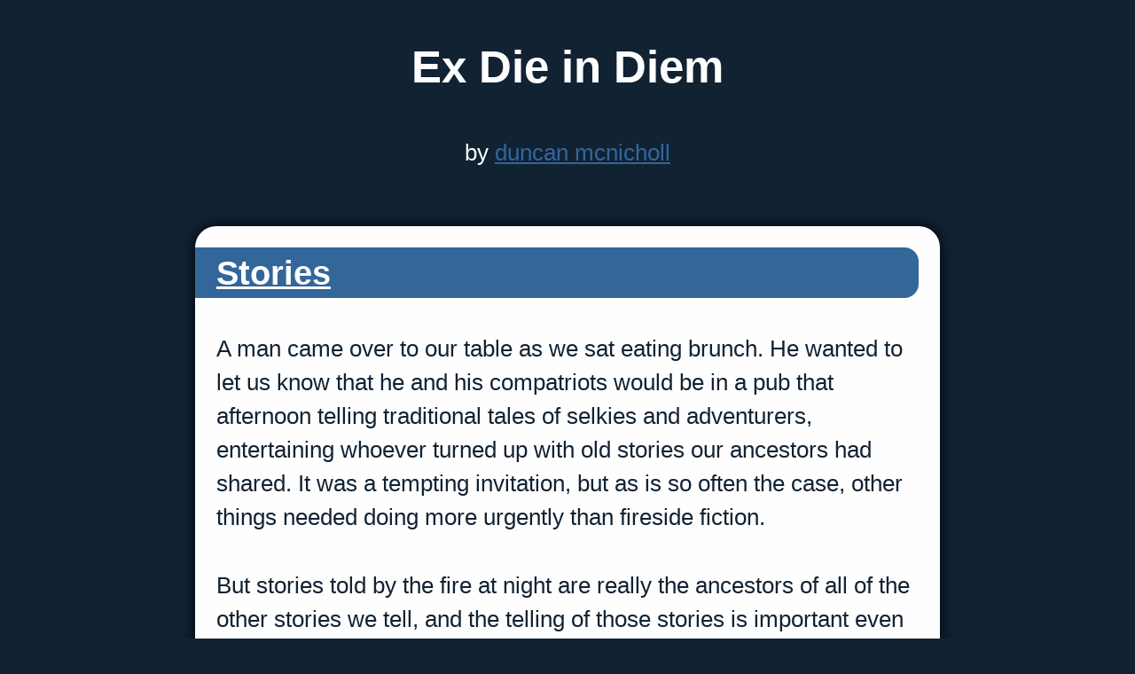

--- FILE ---
content_type: text/html; charset=utf-8
request_url: https://d.mcni.ch/blog/stories.html
body_size: 3115
content:
<!DOCTYPE html>

<html lang="en">
 <head>
  <title>Stories</title>
  <meta name="description" property="og:description" content="It's the tales that we tell that show us who we are" />
  <link rel="apple-touch-icon-precomposed" href="https://d.mcni.ch/avatar.jpeg" />
  <link rel="icon" href="https://d.mcni.ch/avatar.jpeg" />
  <meta name="viewport" content="initial-scale=1.0, width = device-width;" /> 
  <meta property="og:title" content="Stories" />
  <meta property="og:image" content="https://d.mcni.ch/avatar.jpeg" />
  <meta property="og:url" content="https://d.mcni.ch/stories" />
  <meta property="og:type" content="website" />
  <style type="text/css">*{max-width:60ch;box-sizing:border-box;line-height:1.5}*+*{margin-top:1.5em}:root{--dark: #123;--mid: #246;--bright: #369;--fright: #69C;--fade: #9BD;--light: #fefefe}body{font-size:1.6em;font-size:clamp(1em, 2.5vw, 1.6em);color:var(--dark);font-family:-apple-system, BlinkMacSystemFont, avenir next, avenir, segoe ui, helvetica neue, helvetica, Ubuntu, roboto, noto, arial, sans-serif}body,div,html,main,section,ul,img,a{max-width:none}h1,h2,h3{font-family:'Hypatia Sans', Optima, Candara, sans-serif;margin:0}body,header{display:flex;flex-flow:column nowrap;align-items:center;top:0}body,main{position:relative;background:var(--dark);z-index:10}article,section{background:var(--light);padding:1.5rem;border-radius:1.5rem;box-shadow:0 0 1rem 0 black}header,footer{position:sticky;color:var(--light);z-index:-10}footer{bottom:0;font-size:1rem;text-align:center}p img{width:calc(100% + 3rem);height:auto;margin:1em -1.5rem}main>p{position:sticky;bottom:1.5rem;z-index:-1;text-align:center}h1 a{text-decoration:none}h2{position:relative;background:var(--bright);border-top-right-radius:1rem;border-bottom-right-radius:1rem}h2:before{content:"";position:absolute;background:var(--bright);top:0;bottom:0;width:1.5rem;right:100%}blockquote{margin-left:0;padding-left:2em;border-left:solid var(--bright)}a{color:var(--bright)}a:visited{color:var(--mid)}:not(article,section) a{color:var(--fright)}:not(article,section) a:visited{color:var(--fade)}h1 a,h2 a,h1 a:visited,h2 a:visited{color:var(--light)}:is(article, section) p:last-child:not(:only-child){text-align:center;font-size:0.8em;max-width:none}@media (prefers-color-scheme: dark){a{color:var(--fright)}a:visited{color:var(--fade)}article,section{background:var(--dark);color:var(--light)}img{filter:brightness(70%)}}
</style>
  
 </head>
 <body>
  <header>
   <h1><a href="https://d.mcni.ch/blog">Ex Die in Diem</a></h1>
   <p>by <a rel="author" class="p-author h-card" href="https://d.mcni.ch">duncan mcnicholl</a></p>
  </header>
  <main>
<article class="h-entry">
 <h2><a class="p-name u-url" href="https://d.mcni.ch/blog/stories.html">Stories</a></h2>
 <div class="e-content">
 <p>A man came over to our table as we sat eating brunch. He wanted to let us know that he and his compatriots would be in a pub that afternoon telling traditional tales of selkies and adventurers, entertaining whoever turned up with old stories our ancestors had shared. It was a tempting invitation, but as is so often the case, other things needed doing more urgently than fireside fiction.</p>

<p>But stories told by the fire at night are really the ancestors of all of the other stories we tell, and the telling of those stories is important even when it isn’t urgent. We might not gather to hear someone speak so often anymore, but we read books and watch plays and films and listen to radio shows and podcasts and recite poetry and listen to songs, each with their own message wrapped up in a story, in a tale honed over time and with effort to pull you in and make you care.</p>

<p>When you’re getting to know someone new, it’s stories that you exchange: the time that you went on a solo adventure and came back with three hundred photos, only one of which had you in it, or the time you decided to go and see the old man of Hoy without realising there wouldn’t be anywhere to buy lunch, and stumbled home six hours later hungrier than ever before or since. Maybe the time that your cat managed to get itself stuck in the ceiling, and had to be coaxed down again through a light fitting. Whatever stories you pick, they tell the bigger story - the story of <em>you</em>, of who you are and were and are becoming. We’re all just characters in your story, and the facts are what you remember having happened, because those memories are what make you the person you are now, for better or worse.</p>

<p>Stories, then, are how we see ourselves and the relationships in our lives. As well as that, though, stories are how we share what we know or what we’ve learned; when journalists discover and investigate matters of interest to the public, they don’t produce reports or memos, they write stories, and those stories make you realise not just what’s going on, but why that’s important and why it should matter to you. The best teaching tells a story of how a conclusion was reached, because if we can understand the source and motivation of something we find ourselves  much better placed to understand the thing itself.</p>

<p>It isn’t just about convincing people to agree with you. A story might give you comfort, might help you to understand yourself or your situation better or more easily than struggling through alone would. Reading about someone who has seen the same times, the same joy or loss or triumph or despair that is currently your lot might help you feel you can manage. If something has been done before, it can be done again, and we inform future strangers of our actions by confiding in them our stories, the tales of how we are or how we wish to be. It is writing, and the stories we can pass on through writing them down, that elevate us from the ranks of animals and lend meaning to the things we do.</p>

<p>We can fall into stories, place ourselves in their situations, live through the plot and consider the themes. We can find our minds changed, our moods altered and ourselves uplifted, better at being human because of the stories we read, or see, or are told by people we love. The power of a good story should not be underestimated.</p>

<blockquote>
  <p>Tell them stories. That’s what we didn’t know. All this time, and we never knew! But they need the truth. That’s what nourishes them. You must tell them true stories, and everything will be well, everything. Just tell them stories.</p>
</blockquote>

 <p>This is from the <time class="dt-published" datetime="2014-02-23T00:00:00+00:00">23rd February 2014</time></p>
 </div>
</article>
<p><a rel="prev" href="/blog/sleeping-through-earthquakes.html">Newer</a> <a rel="next" href="/blog/gracious.html">Older</a></p>

</main>


  <footer>
 <p><a href="https://d.mcni.ch/blog/archive.html"> archive </a></p>
 <p id="licence">licensed under a <a rel="license" href="http://creativecommons.org/licenses/by/4.0/">CC BY license</a> by <a rel="author" href="https://d.mcni.ch">duncan mcnicholl</a></p>
 <p>design by <a href="https://d.mcni.ch/diem">d;em</a></p>
</footer>
 </body>
</html>
